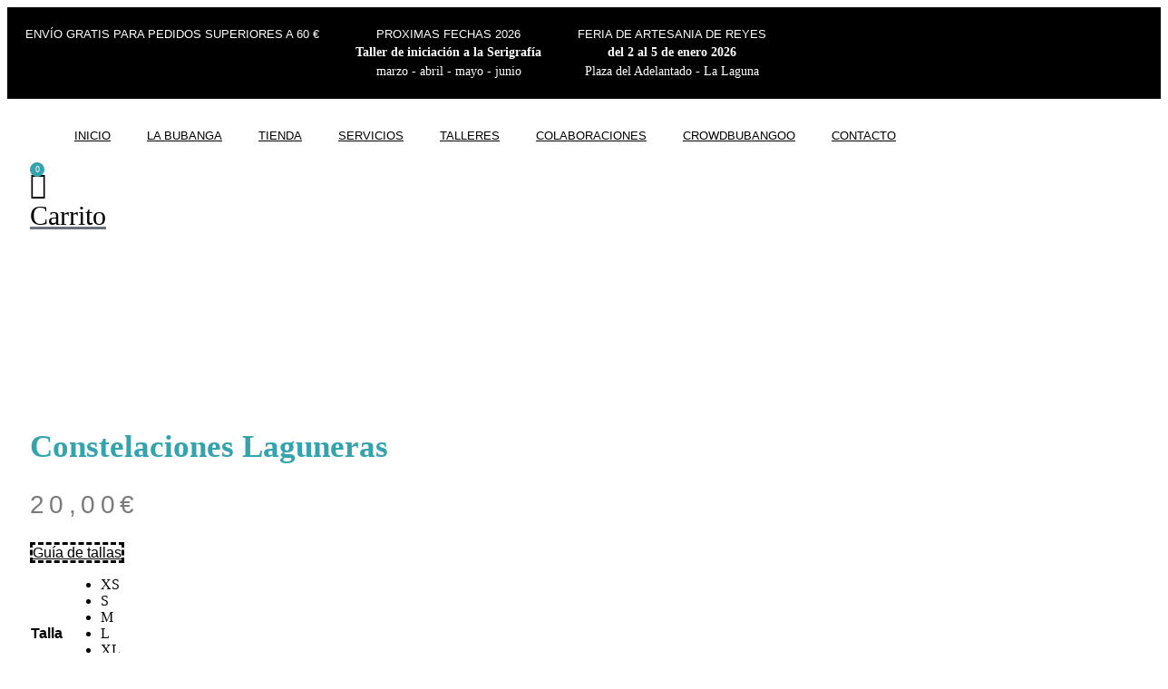

--- FILE ---
content_type: text/html; charset=utf-8
request_url: https://www.google.com/recaptcha/api2/anchor?ar=1&k=6LfQPq8UAAAAAApdai_90z0K7s9CJ8FxgVGUSzxT&co=aHR0cHM6Ly9idWJhbmdvby5lczo0NDM.&hl=en&v=PoyoqOPhxBO7pBk68S4YbpHZ&size=invisible&anchor-ms=20000&execute-ms=30000&cb=jvzmwnjk40pq
body_size: 48677
content:
<!DOCTYPE HTML><html dir="ltr" lang="en"><head><meta http-equiv="Content-Type" content="text/html; charset=UTF-8">
<meta http-equiv="X-UA-Compatible" content="IE=edge">
<title>reCAPTCHA</title>
<style type="text/css">
/* cyrillic-ext */
@font-face {
  font-family: 'Roboto';
  font-style: normal;
  font-weight: 400;
  font-stretch: 100%;
  src: url(//fonts.gstatic.com/s/roboto/v48/KFO7CnqEu92Fr1ME7kSn66aGLdTylUAMa3GUBHMdazTgWw.woff2) format('woff2');
  unicode-range: U+0460-052F, U+1C80-1C8A, U+20B4, U+2DE0-2DFF, U+A640-A69F, U+FE2E-FE2F;
}
/* cyrillic */
@font-face {
  font-family: 'Roboto';
  font-style: normal;
  font-weight: 400;
  font-stretch: 100%;
  src: url(//fonts.gstatic.com/s/roboto/v48/KFO7CnqEu92Fr1ME7kSn66aGLdTylUAMa3iUBHMdazTgWw.woff2) format('woff2');
  unicode-range: U+0301, U+0400-045F, U+0490-0491, U+04B0-04B1, U+2116;
}
/* greek-ext */
@font-face {
  font-family: 'Roboto';
  font-style: normal;
  font-weight: 400;
  font-stretch: 100%;
  src: url(//fonts.gstatic.com/s/roboto/v48/KFO7CnqEu92Fr1ME7kSn66aGLdTylUAMa3CUBHMdazTgWw.woff2) format('woff2');
  unicode-range: U+1F00-1FFF;
}
/* greek */
@font-face {
  font-family: 'Roboto';
  font-style: normal;
  font-weight: 400;
  font-stretch: 100%;
  src: url(//fonts.gstatic.com/s/roboto/v48/KFO7CnqEu92Fr1ME7kSn66aGLdTylUAMa3-UBHMdazTgWw.woff2) format('woff2');
  unicode-range: U+0370-0377, U+037A-037F, U+0384-038A, U+038C, U+038E-03A1, U+03A3-03FF;
}
/* math */
@font-face {
  font-family: 'Roboto';
  font-style: normal;
  font-weight: 400;
  font-stretch: 100%;
  src: url(//fonts.gstatic.com/s/roboto/v48/KFO7CnqEu92Fr1ME7kSn66aGLdTylUAMawCUBHMdazTgWw.woff2) format('woff2');
  unicode-range: U+0302-0303, U+0305, U+0307-0308, U+0310, U+0312, U+0315, U+031A, U+0326-0327, U+032C, U+032F-0330, U+0332-0333, U+0338, U+033A, U+0346, U+034D, U+0391-03A1, U+03A3-03A9, U+03B1-03C9, U+03D1, U+03D5-03D6, U+03F0-03F1, U+03F4-03F5, U+2016-2017, U+2034-2038, U+203C, U+2040, U+2043, U+2047, U+2050, U+2057, U+205F, U+2070-2071, U+2074-208E, U+2090-209C, U+20D0-20DC, U+20E1, U+20E5-20EF, U+2100-2112, U+2114-2115, U+2117-2121, U+2123-214F, U+2190, U+2192, U+2194-21AE, U+21B0-21E5, U+21F1-21F2, U+21F4-2211, U+2213-2214, U+2216-22FF, U+2308-230B, U+2310, U+2319, U+231C-2321, U+2336-237A, U+237C, U+2395, U+239B-23B7, U+23D0, U+23DC-23E1, U+2474-2475, U+25AF, U+25B3, U+25B7, U+25BD, U+25C1, U+25CA, U+25CC, U+25FB, U+266D-266F, U+27C0-27FF, U+2900-2AFF, U+2B0E-2B11, U+2B30-2B4C, U+2BFE, U+3030, U+FF5B, U+FF5D, U+1D400-1D7FF, U+1EE00-1EEFF;
}
/* symbols */
@font-face {
  font-family: 'Roboto';
  font-style: normal;
  font-weight: 400;
  font-stretch: 100%;
  src: url(//fonts.gstatic.com/s/roboto/v48/KFO7CnqEu92Fr1ME7kSn66aGLdTylUAMaxKUBHMdazTgWw.woff2) format('woff2');
  unicode-range: U+0001-000C, U+000E-001F, U+007F-009F, U+20DD-20E0, U+20E2-20E4, U+2150-218F, U+2190, U+2192, U+2194-2199, U+21AF, U+21E6-21F0, U+21F3, U+2218-2219, U+2299, U+22C4-22C6, U+2300-243F, U+2440-244A, U+2460-24FF, U+25A0-27BF, U+2800-28FF, U+2921-2922, U+2981, U+29BF, U+29EB, U+2B00-2BFF, U+4DC0-4DFF, U+FFF9-FFFB, U+10140-1018E, U+10190-1019C, U+101A0, U+101D0-101FD, U+102E0-102FB, U+10E60-10E7E, U+1D2C0-1D2D3, U+1D2E0-1D37F, U+1F000-1F0FF, U+1F100-1F1AD, U+1F1E6-1F1FF, U+1F30D-1F30F, U+1F315, U+1F31C, U+1F31E, U+1F320-1F32C, U+1F336, U+1F378, U+1F37D, U+1F382, U+1F393-1F39F, U+1F3A7-1F3A8, U+1F3AC-1F3AF, U+1F3C2, U+1F3C4-1F3C6, U+1F3CA-1F3CE, U+1F3D4-1F3E0, U+1F3ED, U+1F3F1-1F3F3, U+1F3F5-1F3F7, U+1F408, U+1F415, U+1F41F, U+1F426, U+1F43F, U+1F441-1F442, U+1F444, U+1F446-1F449, U+1F44C-1F44E, U+1F453, U+1F46A, U+1F47D, U+1F4A3, U+1F4B0, U+1F4B3, U+1F4B9, U+1F4BB, U+1F4BF, U+1F4C8-1F4CB, U+1F4D6, U+1F4DA, U+1F4DF, U+1F4E3-1F4E6, U+1F4EA-1F4ED, U+1F4F7, U+1F4F9-1F4FB, U+1F4FD-1F4FE, U+1F503, U+1F507-1F50B, U+1F50D, U+1F512-1F513, U+1F53E-1F54A, U+1F54F-1F5FA, U+1F610, U+1F650-1F67F, U+1F687, U+1F68D, U+1F691, U+1F694, U+1F698, U+1F6AD, U+1F6B2, U+1F6B9-1F6BA, U+1F6BC, U+1F6C6-1F6CF, U+1F6D3-1F6D7, U+1F6E0-1F6EA, U+1F6F0-1F6F3, U+1F6F7-1F6FC, U+1F700-1F7FF, U+1F800-1F80B, U+1F810-1F847, U+1F850-1F859, U+1F860-1F887, U+1F890-1F8AD, U+1F8B0-1F8BB, U+1F8C0-1F8C1, U+1F900-1F90B, U+1F93B, U+1F946, U+1F984, U+1F996, U+1F9E9, U+1FA00-1FA6F, U+1FA70-1FA7C, U+1FA80-1FA89, U+1FA8F-1FAC6, U+1FACE-1FADC, U+1FADF-1FAE9, U+1FAF0-1FAF8, U+1FB00-1FBFF;
}
/* vietnamese */
@font-face {
  font-family: 'Roboto';
  font-style: normal;
  font-weight: 400;
  font-stretch: 100%;
  src: url(//fonts.gstatic.com/s/roboto/v48/KFO7CnqEu92Fr1ME7kSn66aGLdTylUAMa3OUBHMdazTgWw.woff2) format('woff2');
  unicode-range: U+0102-0103, U+0110-0111, U+0128-0129, U+0168-0169, U+01A0-01A1, U+01AF-01B0, U+0300-0301, U+0303-0304, U+0308-0309, U+0323, U+0329, U+1EA0-1EF9, U+20AB;
}
/* latin-ext */
@font-face {
  font-family: 'Roboto';
  font-style: normal;
  font-weight: 400;
  font-stretch: 100%;
  src: url(//fonts.gstatic.com/s/roboto/v48/KFO7CnqEu92Fr1ME7kSn66aGLdTylUAMa3KUBHMdazTgWw.woff2) format('woff2');
  unicode-range: U+0100-02BA, U+02BD-02C5, U+02C7-02CC, U+02CE-02D7, U+02DD-02FF, U+0304, U+0308, U+0329, U+1D00-1DBF, U+1E00-1E9F, U+1EF2-1EFF, U+2020, U+20A0-20AB, U+20AD-20C0, U+2113, U+2C60-2C7F, U+A720-A7FF;
}
/* latin */
@font-face {
  font-family: 'Roboto';
  font-style: normal;
  font-weight: 400;
  font-stretch: 100%;
  src: url(//fonts.gstatic.com/s/roboto/v48/KFO7CnqEu92Fr1ME7kSn66aGLdTylUAMa3yUBHMdazQ.woff2) format('woff2');
  unicode-range: U+0000-00FF, U+0131, U+0152-0153, U+02BB-02BC, U+02C6, U+02DA, U+02DC, U+0304, U+0308, U+0329, U+2000-206F, U+20AC, U+2122, U+2191, U+2193, U+2212, U+2215, U+FEFF, U+FFFD;
}
/* cyrillic-ext */
@font-face {
  font-family: 'Roboto';
  font-style: normal;
  font-weight: 500;
  font-stretch: 100%;
  src: url(//fonts.gstatic.com/s/roboto/v48/KFO7CnqEu92Fr1ME7kSn66aGLdTylUAMa3GUBHMdazTgWw.woff2) format('woff2');
  unicode-range: U+0460-052F, U+1C80-1C8A, U+20B4, U+2DE0-2DFF, U+A640-A69F, U+FE2E-FE2F;
}
/* cyrillic */
@font-face {
  font-family: 'Roboto';
  font-style: normal;
  font-weight: 500;
  font-stretch: 100%;
  src: url(//fonts.gstatic.com/s/roboto/v48/KFO7CnqEu92Fr1ME7kSn66aGLdTylUAMa3iUBHMdazTgWw.woff2) format('woff2');
  unicode-range: U+0301, U+0400-045F, U+0490-0491, U+04B0-04B1, U+2116;
}
/* greek-ext */
@font-face {
  font-family: 'Roboto';
  font-style: normal;
  font-weight: 500;
  font-stretch: 100%;
  src: url(//fonts.gstatic.com/s/roboto/v48/KFO7CnqEu92Fr1ME7kSn66aGLdTylUAMa3CUBHMdazTgWw.woff2) format('woff2');
  unicode-range: U+1F00-1FFF;
}
/* greek */
@font-face {
  font-family: 'Roboto';
  font-style: normal;
  font-weight: 500;
  font-stretch: 100%;
  src: url(//fonts.gstatic.com/s/roboto/v48/KFO7CnqEu92Fr1ME7kSn66aGLdTylUAMa3-UBHMdazTgWw.woff2) format('woff2');
  unicode-range: U+0370-0377, U+037A-037F, U+0384-038A, U+038C, U+038E-03A1, U+03A3-03FF;
}
/* math */
@font-face {
  font-family: 'Roboto';
  font-style: normal;
  font-weight: 500;
  font-stretch: 100%;
  src: url(//fonts.gstatic.com/s/roboto/v48/KFO7CnqEu92Fr1ME7kSn66aGLdTylUAMawCUBHMdazTgWw.woff2) format('woff2');
  unicode-range: U+0302-0303, U+0305, U+0307-0308, U+0310, U+0312, U+0315, U+031A, U+0326-0327, U+032C, U+032F-0330, U+0332-0333, U+0338, U+033A, U+0346, U+034D, U+0391-03A1, U+03A3-03A9, U+03B1-03C9, U+03D1, U+03D5-03D6, U+03F0-03F1, U+03F4-03F5, U+2016-2017, U+2034-2038, U+203C, U+2040, U+2043, U+2047, U+2050, U+2057, U+205F, U+2070-2071, U+2074-208E, U+2090-209C, U+20D0-20DC, U+20E1, U+20E5-20EF, U+2100-2112, U+2114-2115, U+2117-2121, U+2123-214F, U+2190, U+2192, U+2194-21AE, U+21B0-21E5, U+21F1-21F2, U+21F4-2211, U+2213-2214, U+2216-22FF, U+2308-230B, U+2310, U+2319, U+231C-2321, U+2336-237A, U+237C, U+2395, U+239B-23B7, U+23D0, U+23DC-23E1, U+2474-2475, U+25AF, U+25B3, U+25B7, U+25BD, U+25C1, U+25CA, U+25CC, U+25FB, U+266D-266F, U+27C0-27FF, U+2900-2AFF, U+2B0E-2B11, U+2B30-2B4C, U+2BFE, U+3030, U+FF5B, U+FF5D, U+1D400-1D7FF, U+1EE00-1EEFF;
}
/* symbols */
@font-face {
  font-family: 'Roboto';
  font-style: normal;
  font-weight: 500;
  font-stretch: 100%;
  src: url(//fonts.gstatic.com/s/roboto/v48/KFO7CnqEu92Fr1ME7kSn66aGLdTylUAMaxKUBHMdazTgWw.woff2) format('woff2');
  unicode-range: U+0001-000C, U+000E-001F, U+007F-009F, U+20DD-20E0, U+20E2-20E4, U+2150-218F, U+2190, U+2192, U+2194-2199, U+21AF, U+21E6-21F0, U+21F3, U+2218-2219, U+2299, U+22C4-22C6, U+2300-243F, U+2440-244A, U+2460-24FF, U+25A0-27BF, U+2800-28FF, U+2921-2922, U+2981, U+29BF, U+29EB, U+2B00-2BFF, U+4DC0-4DFF, U+FFF9-FFFB, U+10140-1018E, U+10190-1019C, U+101A0, U+101D0-101FD, U+102E0-102FB, U+10E60-10E7E, U+1D2C0-1D2D3, U+1D2E0-1D37F, U+1F000-1F0FF, U+1F100-1F1AD, U+1F1E6-1F1FF, U+1F30D-1F30F, U+1F315, U+1F31C, U+1F31E, U+1F320-1F32C, U+1F336, U+1F378, U+1F37D, U+1F382, U+1F393-1F39F, U+1F3A7-1F3A8, U+1F3AC-1F3AF, U+1F3C2, U+1F3C4-1F3C6, U+1F3CA-1F3CE, U+1F3D4-1F3E0, U+1F3ED, U+1F3F1-1F3F3, U+1F3F5-1F3F7, U+1F408, U+1F415, U+1F41F, U+1F426, U+1F43F, U+1F441-1F442, U+1F444, U+1F446-1F449, U+1F44C-1F44E, U+1F453, U+1F46A, U+1F47D, U+1F4A3, U+1F4B0, U+1F4B3, U+1F4B9, U+1F4BB, U+1F4BF, U+1F4C8-1F4CB, U+1F4D6, U+1F4DA, U+1F4DF, U+1F4E3-1F4E6, U+1F4EA-1F4ED, U+1F4F7, U+1F4F9-1F4FB, U+1F4FD-1F4FE, U+1F503, U+1F507-1F50B, U+1F50D, U+1F512-1F513, U+1F53E-1F54A, U+1F54F-1F5FA, U+1F610, U+1F650-1F67F, U+1F687, U+1F68D, U+1F691, U+1F694, U+1F698, U+1F6AD, U+1F6B2, U+1F6B9-1F6BA, U+1F6BC, U+1F6C6-1F6CF, U+1F6D3-1F6D7, U+1F6E0-1F6EA, U+1F6F0-1F6F3, U+1F6F7-1F6FC, U+1F700-1F7FF, U+1F800-1F80B, U+1F810-1F847, U+1F850-1F859, U+1F860-1F887, U+1F890-1F8AD, U+1F8B0-1F8BB, U+1F8C0-1F8C1, U+1F900-1F90B, U+1F93B, U+1F946, U+1F984, U+1F996, U+1F9E9, U+1FA00-1FA6F, U+1FA70-1FA7C, U+1FA80-1FA89, U+1FA8F-1FAC6, U+1FACE-1FADC, U+1FADF-1FAE9, U+1FAF0-1FAF8, U+1FB00-1FBFF;
}
/* vietnamese */
@font-face {
  font-family: 'Roboto';
  font-style: normal;
  font-weight: 500;
  font-stretch: 100%;
  src: url(//fonts.gstatic.com/s/roboto/v48/KFO7CnqEu92Fr1ME7kSn66aGLdTylUAMa3OUBHMdazTgWw.woff2) format('woff2');
  unicode-range: U+0102-0103, U+0110-0111, U+0128-0129, U+0168-0169, U+01A0-01A1, U+01AF-01B0, U+0300-0301, U+0303-0304, U+0308-0309, U+0323, U+0329, U+1EA0-1EF9, U+20AB;
}
/* latin-ext */
@font-face {
  font-family: 'Roboto';
  font-style: normal;
  font-weight: 500;
  font-stretch: 100%;
  src: url(//fonts.gstatic.com/s/roboto/v48/KFO7CnqEu92Fr1ME7kSn66aGLdTylUAMa3KUBHMdazTgWw.woff2) format('woff2');
  unicode-range: U+0100-02BA, U+02BD-02C5, U+02C7-02CC, U+02CE-02D7, U+02DD-02FF, U+0304, U+0308, U+0329, U+1D00-1DBF, U+1E00-1E9F, U+1EF2-1EFF, U+2020, U+20A0-20AB, U+20AD-20C0, U+2113, U+2C60-2C7F, U+A720-A7FF;
}
/* latin */
@font-face {
  font-family: 'Roboto';
  font-style: normal;
  font-weight: 500;
  font-stretch: 100%;
  src: url(//fonts.gstatic.com/s/roboto/v48/KFO7CnqEu92Fr1ME7kSn66aGLdTylUAMa3yUBHMdazQ.woff2) format('woff2');
  unicode-range: U+0000-00FF, U+0131, U+0152-0153, U+02BB-02BC, U+02C6, U+02DA, U+02DC, U+0304, U+0308, U+0329, U+2000-206F, U+20AC, U+2122, U+2191, U+2193, U+2212, U+2215, U+FEFF, U+FFFD;
}
/* cyrillic-ext */
@font-face {
  font-family: 'Roboto';
  font-style: normal;
  font-weight: 900;
  font-stretch: 100%;
  src: url(//fonts.gstatic.com/s/roboto/v48/KFO7CnqEu92Fr1ME7kSn66aGLdTylUAMa3GUBHMdazTgWw.woff2) format('woff2');
  unicode-range: U+0460-052F, U+1C80-1C8A, U+20B4, U+2DE0-2DFF, U+A640-A69F, U+FE2E-FE2F;
}
/* cyrillic */
@font-face {
  font-family: 'Roboto';
  font-style: normal;
  font-weight: 900;
  font-stretch: 100%;
  src: url(//fonts.gstatic.com/s/roboto/v48/KFO7CnqEu92Fr1ME7kSn66aGLdTylUAMa3iUBHMdazTgWw.woff2) format('woff2');
  unicode-range: U+0301, U+0400-045F, U+0490-0491, U+04B0-04B1, U+2116;
}
/* greek-ext */
@font-face {
  font-family: 'Roboto';
  font-style: normal;
  font-weight: 900;
  font-stretch: 100%;
  src: url(//fonts.gstatic.com/s/roboto/v48/KFO7CnqEu92Fr1ME7kSn66aGLdTylUAMa3CUBHMdazTgWw.woff2) format('woff2');
  unicode-range: U+1F00-1FFF;
}
/* greek */
@font-face {
  font-family: 'Roboto';
  font-style: normal;
  font-weight: 900;
  font-stretch: 100%;
  src: url(//fonts.gstatic.com/s/roboto/v48/KFO7CnqEu92Fr1ME7kSn66aGLdTylUAMa3-UBHMdazTgWw.woff2) format('woff2');
  unicode-range: U+0370-0377, U+037A-037F, U+0384-038A, U+038C, U+038E-03A1, U+03A3-03FF;
}
/* math */
@font-face {
  font-family: 'Roboto';
  font-style: normal;
  font-weight: 900;
  font-stretch: 100%;
  src: url(//fonts.gstatic.com/s/roboto/v48/KFO7CnqEu92Fr1ME7kSn66aGLdTylUAMawCUBHMdazTgWw.woff2) format('woff2');
  unicode-range: U+0302-0303, U+0305, U+0307-0308, U+0310, U+0312, U+0315, U+031A, U+0326-0327, U+032C, U+032F-0330, U+0332-0333, U+0338, U+033A, U+0346, U+034D, U+0391-03A1, U+03A3-03A9, U+03B1-03C9, U+03D1, U+03D5-03D6, U+03F0-03F1, U+03F4-03F5, U+2016-2017, U+2034-2038, U+203C, U+2040, U+2043, U+2047, U+2050, U+2057, U+205F, U+2070-2071, U+2074-208E, U+2090-209C, U+20D0-20DC, U+20E1, U+20E5-20EF, U+2100-2112, U+2114-2115, U+2117-2121, U+2123-214F, U+2190, U+2192, U+2194-21AE, U+21B0-21E5, U+21F1-21F2, U+21F4-2211, U+2213-2214, U+2216-22FF, U+2308-230B, U+2310, U+2319, U+231C-2321, U+2336-237A, U+237C, U+2395, U+239B-23B7, U+23D0, U+23DC-23E1, U+2474-2475, U+25AF, U+25B3, U+25B7, U+25BD, U+25C1, U+25CA, U+25CC, U+25FB, U+266D-266F, U+27C0-27FF, U+2900-2AFF, U+2B0E-2B11, U+2B30-2B4C, U+2BFE, U+3030, U+FF5B, U+FF5D, U+1D400-1D7FF, U+1EE00-1EEFF;
}
/* symbols */
@font-face {
  font-family: 'Roboto';
  font-style: normal;
  font-weight: 900;
  font-stretch: 100%;
  src: url(//fonts.gstatic.com/s/roboto/v48/KFO7CnqEu92Fr1ME7kSn66aGLdTylUAMaxKUBHMdazTgWw.woff2) format('woff2');
  unicode-range: U+0001-000C, U+000E-001F, U+007F-009F, U+20DD-20E0, U+20E2-20E4, U+2150-218F, U+2190, U+2192, U+2194-2199, U+21AF, U+21E6-21F0, U+21F3, U+2218-2219, U+2299, U+22C4-22C6, U+2300-243F, U+2440-244A, U+2460-24FF, U+25A0-27BF, U+2800-28FF, U+2921-2922, U+2981, U+29BF, U+29EB, U+2B00-2BFF, U+4DC0-4DFF, U+FFF9-FFFB, U+10140-1018E, U+10190-1019C, U+101A0, U+101D0-101FD, U+102E0-102FB, U+10E60-10E7E, U+1D2C0-1D2D3, U+1D2E0-1D37F, U+1F000-1F0FF, U+1F100-1F1AD, U+1F1E6-1F1FF, U+1F30D-1F30F, U+1F315, U+1F31C, U+1F31E, U+1F320-1F32C, U+1F336, U+1F378, U+1F37D, U+1F382, U+1F393-1F39F, U+1F3A7-1F3A8, U+1F3AC-1F3AF, U+1F3C2, U+1F3C4-1F3C6, U+1F3CA-1F3CE, U+1F3D4-1F3E0, U+1F3ED, U+1F3F1-1F3F3, U+1F3F5-1F3F7, U+1F408, U+1F415, U+1F41F, U+1F426, U+1F43F, U+1F441-1F442, U+1F444, U+1F446-1F449, U+1F44C-1F44E, U+1F453, U+1F46A, U+1F47D, U+1F4A3, U+1F4B0, U+1F4B3, U+1F4B9, U+1F4BB, U+1F4BF, U+1F4C8-1F4CB, U+1F4D6, U+1F4DA, U+1F4DF, U+1F4E3-1F4E6, U+1F4EA-1F4ED, U+1F4F7, U+1F4F9-1F4FB, U+1F4FD-1F4FE, U+1F503, U+1F507-1F50B, U+1F50D, U+1F512-1F513, U+1F53E-1F54A, U+1F54F-1F5FA, U+1F610, U+1F650-1F67F, U+1F687, U+1F68D, U+1F691, U+1F694, U+1F698, U+1F6AD, U+1F6B2, U+1F6B9-1F6BA, U+1F6BC, U+1F6C6-1F6CF, U+1F6D3-1F6D7, U+1F6E0-1F6EA, U+1F6F0-1F6F3, U+1F6F7-1F6FC, U+1F700-1F7FF, U+1F800-1F80B, U+1F810-1F847, U+1F850-1F859, U+1F860-1F887, U+1F890-1F8AD, U+1F8B0-1F8BB, U+1F8C0-1F8C1, U+1F900-1F90B, U+1F93B, U+1F946, U+1F984, U+1F996, U+1F9E9, U+1FA00-1FA6F, U+1FA70-1FA7C, U+1FA80-1FA89, U+1FA8F-1FAC6, U+1FACE-1FADC, U+1FADF-1FAE9, U+1FAF0-1FAF8, U+1FB00-1FBFF;
}
/* vietnamese */
@font-face {
  font-family: 'Roboto';
  font-style: normal;
  font-weight: 900;
  font-stretch: 100%;
  src: url(//fonts.gstatic.com/s/roboto/v48/KFO7CnqEu92Fr1ME7kSn66aGLdTylUAMa3OUBHMdazTgWw.woff2) format('woff2');
  unicode-range: U+0102-0103, U+0110-0111, U+0128-0129, U+0168-0169, U+01A0-01A1, U+01AF-01B0, U+0300-0301, U+0303-0304, U+0308-0309, U+0323, U+0329, U+1EA0-1EF9, U+20AB;
}
/* latin-ext */
@font-face {
  font-family: 'Roboto';
  font-style: normal;
  font-weight: 900;
  font-stretch: 100%;
  src: url(//fonts.gstatic.com/s/roboto/v48/KFO7CnqEu92Fr1ME7kSn66aGLdTylUAMa3KUBHMdazTgWw.woff2) format('woff2');
  unicode-range: U+0100-02BA, U+02BD-02C5, U+02C7-02CC, U+02CE-02D7, U+02DD-02FF, U+0304, U+0308, U+0329, U+1D00-1DBF, U+1E00-1E9F, U+1EF2-1EFF, U+2020, U+20A0-20AB, U+20AD-20C0, U+2113, U+2C60-2C7F, U+A720-A7FF;
}
/* latin */
@font-face {
  font-family: 'Roboto';
  font-style: normal;
  font-weight: 900;
  font-stretch: 100%;
  src: url(//fonts.gstatic.com/s/roboto/v48/KFO7CnqEu92Fr1ME7kSn66aGLdTylUAMa3yUBHMdazQ.woff2) format('woff2');
  unicode-range: U+0000-00FF, U+0131, U+0152-0153, U+02BB-02BC, U+02C6, U+02DA, U+02DC, U+0304, U+0308, U+0329, U+2000-206F, U+20AC, U+2122, U+2191, U+2193, U+2212, U+2215, U+FEFF, U+FFFD;
}

</style>
<link rel="stylesheet" type="text/css" href="https://www.gstatic.com/recaptcha/releases/PoyoqOPhxBO7pBk68S4YbpHZ/styles__ltr.css">
<script nonce="vdV-0vbeERfYXirlFsDAzQ" type="text/javascript">window['__recaptcha_api'] = 'https://www.google.com/recaptcha/api2/';</script>
<script type="text/javascript" src="https://www.gstatic.com/recaptcha/releases/PoyoqOPhxBO7pBk68S4YbpHZ/recaptcha__en.js" nonce="vdV-0vbeERfYXirlFsDAzQ">
      
    </script></head>
<body><div id="rc-anchor-alert" class="rc-anchor-alert"></div>
<input type="hidden" id="recaptcha-token" value="[base64]">
<script type="text/javascript" nonce="vdV-0vbeERfYXirlFsDAzQ">
      recaptcha.anchor.Main.init("[\x22ainput\x22,[\x22bgdata\x22,\x22\x22,\[base64]/[base64]/UltIKytdPWE6KGE8MjA0OD9SW0grK109YT4+NnwxOTI6KChhJjY0NTEyKT09NTUyOTYmJnErMTxoLmxlbmd0aCYmKGguY2hhckNvZGVBdChxKzEpJjY0NTEyKT09NTYzMjA/[base64]/MjU1OlI/[base64]/[base64]/[base64]/[base64]/[base64]/[base64]/[base64]/[base64]/[base64]/[base64]\x22,\[base64]\x22,\x22wrB8fsOVU8K0YAzDpxIpw7Zqw7jDgMK1A8OASRc0w53CsGljw5XDuMO0wqPCmnklQQ3CkMKgw7haEHh4L8KRGgx9w5h/wqQ3Q13Dn8OHHcO3wpdZw7VUwrIBw4lEwrU5w7fCs1zCgnsuIsOOGxcSZ8OSJcOfJRHCgQ0PMGNXKxo7MMKawo1kw60EwoHDksOOIcK7KMOKw4TCmcOJVXDDkMKPw6jDih4qwot4w7/Cu8KCGMKwAMO/IRZqwo1US8OpLmEHwrzDvxzDqlZAwp5+PALDhMKHNWdxHBPDpcOywocrCcKIw4/CiMOaw7jDkxM9SH3CnMKpwobDgVAewqfDvsOnwr4TwrvDvMK0wrjCs8K8eyAuwrLClXXDpl4MwrXCmcKXwq0LMsKXw6tCPcKOwo4oLsKLwofCu8KyeMOZG8Kww4fCsH7Dv8KTw4QpecOfDcKbYsOMw4/[base64]/DmXsDwrrDsMOZY8Oxw5/Cq0fDmcO3w5/DsMKQHsOgwrXDsSlxw7RiFcK9w5fDiXVsfX3DogVTw7/CoMKMYsOlw53DncKOGMKfw7pvXMOPVMKkMcKMLnIwwrJNwq9uwrZ4wofDlkh2wqhBRGDCmlwxwoDDhMOEJCgBb0xdRzLDscOuwq3DshZ2w7cwHC5tEkFswq0tblw2MWMxFF/[base64]/DjcKNd2dIwoURwpomF8OJw7IZOMKxw79RdMKBwrRtecOGwogfG8KiAcOJGsKpGMODacOiDj/CpMK8w4JbwqHDtADCsH3ClsKpwqUJdWYvM1fCp8Ogwp7DmA7CosKnbMKgGnIpbMK/[base64]/wpxBwr/Dsw9bw5ZCcsOvVMK0wqvCucKpwojCj0MKwpR9wo7CosOWwprDmE7Dk8O8JsKvwpTDuwIQOhMKJj/Cv8Kdwq9Tw6xxwoMcMMKjDMKmwpLDllbCmQohwqhsDlfDkcK8wp10XnxbCMKnwqw+V8O3VVVIw54Hwo1UWBDClMOFwpzCh8OoPF9qw7LDosOdwprDh1bCjzfDrW7DosO+w6Bwwr88w6PDr0vCixADw6wyTjDCi8KsOTTCo8KgCCvDrMOvC8OFCk/[base64]/Cl8KtwrHDjjB4wp50d8Orw7cgwo5Mw5nDtMOaG0vCjU/CnitRw4UaEMOLwrDDn8K+eMOAw6rCkcKZw7hiEC/DiMKRwpTCtMOYXH3DuVFZw5fDuyMOw77CpFfCkHN3cH59dsOtEnJMYWbDokjCoMO+woPCq8OWJ17CvXfCkis6aRLChMO6w6d7w7p7wohbwoVYTDTCqFbDnsO6WcO7GsKfQBYcwrTCjF0iw4XCh1TCrsOvXsOOWyvCtsOGwojDqMKEw7wfw6/Cp8OowofCmllNwpBGG1rDg8Kzw4rCmcKjWSIuAgkFwpkpRMKNwqV/DcO4wpzDlMORwp7Dq8K8w51kw5DDtsOSw7VHwo1ywrbCjRA8X8KJc29BwoLDmMOkwpt1w65Bw7LDiy4uaMKHLsOwGG4ZIUhaKlc/[base64]/[base64]/[base64]/DnCdPwpA2D8ONw70BLcO3bMKuNMOxwrtXAx7DuMKfw71ZHMObwp9Owr/[base64]/CucOqw7tQOj3DrUDCgwRBw6jCgktvwo/[base64]/DtsKsw6/CqsOpOzvCpsOswoEsw6rDlVQZwpV1wrfDhT0iwp3Do0p2wpnDm8K/HCYGIMKDw4ZuGVPDjBPDssKLwqJ5wrXCnFzCqMK/[base64]/Cmj/Du8KYQHHCpDJaJMOSwoACw6fCpcKJOA/CmyMkI8KOA8KSNi8kw5MGGMO0GcOEWsOzwqBvwohsRMObw6QoPQVew5BmfcKwwq1gw59Hw7vCgG1xG8OqwocDw4INw7nDsMO3wpHDh8OJY8KCfwQ9w6o+ZMO2wr/CqzPCjcKuwq3DvcK3FQfDtx7CvsKIHsOFJmYfEB8Rw7rCmsKKw5glwpY5w5Rsw6oxKnhCCXJfwp3Cv01oO8OlwqzCiMKEYgPDh8KgTm4AwqRCIMO5w4PDk8K6w4hXGm87w5B1Z8KZSTfDjsK1wo8xw5zDuMOpHsO+MMOYdMOeIsKGw6TDscOVwr/[base64]/E8Ouwq/DkMOWw7nDonwsTMOVK8KEwq0wHRMNw5MxwpHDpsKNwrg0eyLCswfDo8Kgw68uwq1AwoXCvCMSK8OcZhlPw6vDjXLDicOtw6xAwprCu8Ouc0V7TMO6wq/DgMKRBsOdw4BFw4cQw5lcL8Kyw4DCn8O3w6DCmcOswrsMIsOtF0TChilnwpEawrlvAcKTAh5XJDPCo8KRSCBUKGF6wqgIwrHCpx/CsmBgwqAcDcOWY8OUwoQUb8OlEWIpwobCmcKxfsO0wq/[base64]/DklnChkMeYVfDligTKcKcQsOjQ1PCr2vCo8Kgwp94w6YtDxTCvsOuwpA3GnbCiDPDrVxVEcOdw7/CgjBvw7fCncOOEFIZw6jCtsO3ZWDCpWAlw4xEa8KgWcKxw6DChVXDnMK8woTCgsOiwplQWsOdwovDqBkvw5zDjsOVYCXCt0Y3Jg7CuXLDk8Kfw5lEMmHDo07Dq8OFwrFGwojDtGzDpy4hwpTCvAbCucKRG1AEA2vCuxPDhsO4wp/Cj8Kgb3rCiS3DhMO6YcO9w4bDmDBBw5cJNMKVMhFQesK9w557wp7CkmdidsOSGAt2w4DCtMKMwqDDqcOuwrvCkMK0w68GE8KhwoFZwqfCqMONPmoUw7jDpsOEwrjDtMKeXMOUw6AKAw1/[base64]/KsKLwp9mwppPwq/Dv8K/IMOiwofDosK+IsOZw43DpcO4w4HDqGfCrilAw69UdsKawofCkMOSZMKEw7vCuMOeJxhjw6fDvsOZVMKiUMKIwqNRecO2R8KYw71LLsOFdBcCwpPCrMOdVwJqLcOwwpHDphkNX2nCt8OFPMOXQ3MKQGbDicO2IjxfQnI/EMKddnbDqsOZecKnHMOdwrDChsOjaRLCoU88w73DosKgwoXCr8KAGC7DnXHDgMKYwpshaRnCqMOXw7DCj8K3AcKMw5cLTGfCh19xCDPDpcKbDVjDjnLDiSNgwpcuUT3Cm3wTw7bDjFEiwqTClsORw5rCqjTCg8K/[base64]/DicOLw6nCiQhswpjDhR/[base64]/Co8OMwrzCmMKndFjDqWbDjlfCshRIwrbChCg4QsKVw5tmZcKrHD4/[base64]/[base64]/[base64]/[base64]/CmnfCs2UGwopOw4HDnMKFw5nDkQnDm8KYw6nCq8O+w4ATCsO9HsKkAzx1MG8KW8Olw5B+wppewqENw7ttw6hnw60Lwq7Du8O0OgQTwrFvZQbDnsK9O8ORwq3CqcKzP8OlDTTDgz/Cv8KpRgbChsK5woLCtsOxQ8KEbMOrFsOIVl7Dm8ODV1Ufw7RfFcOow4EGwpjDn8KUMwp5wqM4TMKLOcKhVRrDimDDrsKBFcOATMOTR8KBal1uw7EPwo0Rwr9ddMOXw5/Cj2/DoMOfw6bCl8Onw5DClsK/w6vCrcOew5TDhxcwZnZJaMK7wpAVQHnCjSPDhXbCncKZM8KQw6M5X8K0DMKDDMKbYGE1dcOYFFp5MBvCgxjDuzxtMsOvw7HDlcOjw5cMVVzDkVw2woDDlxXCvnBPw73ChcKIFxLDu2HClsK4EFXDmFfCicOPasKMYMKww6LCu8KYw44Ewq/CmsOYcibCvA/CgmTCs1Jnw57DqU0LSy8sB8OSOMKKw77Do8OAPsKbwp8UCMObwrvCmsKqwpPDhcKYwrvCoiLCpDbCslQlEH/DgDnCsB3CpcO3DcKDeQgPc3bDnsO8Im7DkMOMw5TDvsOaBTQUwoPDqwXCsMK5wq97wocWLsKqZ8KicsKaYiLDnB3DocOtBGM8w7JNw7spwr7DmllkZm8KQMOFw6drTBfCr8KmbMKmIcKZw69rw47DiHDCj1/Cg3jDh8KTIcKXW3ZVQgF5dcKHNcOPPcOiH0gFw4jDrFvCvsOQdMK9wpfCocO0w65hRMO/wrLCvD7CscKQwqPCsC5mwpVbw6/Cs8Kxw6rDiVLDswMAwp/CpcKFw5AowpnDrhU+wqPCl01YOcOyK8OQw4hsw5R3w5HCt8KJGQxewrZ/wrfCvCTDvHbDqAvDs2wrw6FWPMKYG0/DiBwAWVsTScKmwrfCtDBHw6rDjsOrwo/DinZ/FWcxw4TDgnnDmh8DGBlNYsK2wpoiWMOBw4jDuiUjGMOOwrvCrcKBccO/OcOHwpt6SMKxGk0CFcOnw5nCgMOWwrQ6woVMcVbCiHvDqcKGw4jCsMOnaUImXUImTlPDvWjDkQHDrC8HwoHCqjvDpTPClsOcw7UkwrQ4MG9vNsOxw7PDqR9TwobDuXAdwrLCg0Zaw4AAwpspw5QTwrzCqsOkJ8OkwpMGYHNvw6/DgXHCo8O1bEJbwq3CmFAmNcKtDwseQz9pMMOdwrzDgcKEV8Odwp3Djz3DmhvCrAoLw5bCqybDp0TDocOcLwUVwonDvkfDjBjDrMOxam0TJcKFwql0PUvDlcKuw5bCp8KfcMOlwoUFYRgbbQfCjhnCtsOYOsKqd1/[base64]/GCjDhiTDr1LCisOVQcObw4RJw6VbwphdwpwDw6M7w57DusKxY8O1w47DmcKqEsOpQsK9NMKwM8OVw7bCjUo4w6gawrcAwq/CkWPDi2zDhijCmVnDsDjCqAwCc34Hwr/CmTHDhcOwP2sBP1/DqMKmQyjDrDvDhjDCpMKUw4TDh8KoLmPDqjAqwrY6w5VPwq5AwpNHWsKtMUlrI1XChMKgwq1Twok3FcOrwpxBw7TDgknCgcKLVcKfw7zCt8KYOMKIwrfCusO5cMOYNcKIw7vDuMOvwrY6wp02w5zDvjcYw4/Cg07DjMKrwqV+w6PCrcOgcGvCicOBFgPDh1rCucKqEDbCksODw5DDsEYYwqxrw6N2b8K3SncMeyc0w5F+wrDDpgEyEsO/OcK7TsOfw6jCksOsAibCpsO6fMK6H8KswokRw71qwoLCncOTw4p7woHDrMKrwqMdwrjDrELCuTJfwqo1wotqw6nDhC5Ga8Ktw6rDuMOKfksrbsOSw7NewprCoyYYwrLDkMOGwoDCtsKNwpnCncOsHsKKwphlwqV+woZwwqvDvRQ2w47DuR/Dq0/DvyVIasOewqBYw58MUMORwobDvcKVfRjCjgMgVizCr8OVGsKZwoXDqzbDlFpLJcO8w71ZwqkJLTInwo/[base64]/w4nChcOxCMKrLMKWOmjDuErDlsOoPDNgNT91w7ZQRmjDrsKPAMKBwpPDvgnCo8KBwpPCksK9w43DlX3DmsKiSw/DtMKhwrTCs8Kmw5bDisKoMCPCvS3DusO0w7jDiMOPYMKcw4XDhWUUJj4DWMO0QnR9EsKrGsOLF0lXwozCt8OgQsK1RVgQwobDhFcKwoxBDMKQwq7DuHgFw4c3K8Kgw7XCvsOxw7fCjcKNKcKZUxtRECrDucOWw6MUwox1eF0tw5TDqX/[base64]/DlsO+EXTDhD1fMzJRwrjDvhE3woo/UUfCucO/wrjCrAnCpTHDjSgYw6/DmMKEw4IJw7FnQVHCosKgwq/DrMOwXMOAMMOwwqh0w7wnWz/DisK5wrPCiRMXcUXCkcOnUcKyw7lzwr7Cu2QZC8KQHsK9YAnCokMbNEvCvVHDicORwrAxT8KfdcKNw4FAGcKiLcOJw6LCsXXCrcOdw6gNQMO1SDsaJ8Opw6vCl8OYw5bCu38Nw6JDwrHCjHoMFDBgwo3Csj7Dmnc5NyJAFhhiw5DDvzNRKix7WMKnw4oiw4/Dj8O+H8O4wqNoMMK9VMKsT0N8w4HCvxDCsMKDwqbChV/DjHrDhhUpTREjPA4YE8KSwqh1w4FEc2UJwr7Du2JYwqzCnkpRwqI5P1bDkkAkw5fCqcKbwqxZVSXDiW7Dh8OTSMKwwqrDpz0nNsKXw6DDpMKRBjc+wp/CrcKNaMOxwrPDvxzDomsmfsKawrPDssO/XsKZw4Jww7kcVFfCksK7YgRqJwDDkF3DtsKWw4jCpcOjw6HDt8OAUsKGwqfDkgHDjQLDp00YwozDhcO9TMOqD8OLQEUbw6EfwpIITiPDuit+w6rCmgnCoh1+wojDng3DvENaw7/DgiUAw7UIw53DowjCqgcww5nCqz1GOEtZL3HDszkoNMOlTVvCqcOmdMOcwoYiScKZwojCqMOww4LCgh/Dm215N2Mvdkd6w5bCvDBvBlXDpSxbwq3CosO6w4NCKMOLwqHDnH0pJsKSECDCknjCuGU9wp/DhsKBMxFcw4zDiDPCjsOdFsK5w6E6wpM3w60FYsOfHMKtw5rDqcKKLS9sw4/DicKIw6EhTMOlw6LCmjrCtcOAwqAww6zDo8KMwovCmsKkw6vDsMK1w5BZw77DmsONSkIXYcK5wp3DisOAw5spaDt3wo9kRAfCkQDDpMOKw7TCs8KuWcKHVhLDgHlwwrwdw4ZmwpXCtRbDoMOSSxDDhR/Dq8KcwofDqATDphnCqsOQwo9cKhDCmEYewpJew5pUw5lyKsOoKSFVw77Cj8Kww5DDrjrCrl3Do3/DlGHCpQJ0WcOKG1JNI8KJwq/DjjYjw5zCpArDrcKoKcK4DUDDl8Kww7rCnCXDkzozw5PCiggQbE1Bwo8ODcO/[base64]/DjsO6fMKWw6spHsKKwqccw7nCjcKQTkVjwosww4NawoAQw4HCo8K+bMKkwqxjYhLCmFIZwp8zUEAdwokSw5PDksOLwoDClMKQw44BwrNdMnvCu8KXwpHDhz/CksOHc8ORw4fCvcKECsKnEMOgehLDk8KJEUzDpcKnMMObSGPDsMKkN8Ojw4pzfcKfw7jCj1ltwrN+QjcdwrjDgDvDlMKDwpXDq8KODS8ow7nDmsOnwpvCpnfClH9Hw7FRccO6KMO8wq/[base64]/DhsKEw7NIA8OowrETLcOlTsKFQMKnwrPDlQs5w59OOxwzGTZkfyvDhMKvHB3Dj8OoTMOFw5fCrSXDvMKeXhAhB8OIZxFIUsOgHAnDkkUtbMKgw5/Cm8KPKnDDiHXDpcOFwqLCkMKvY8KCw4LCqkXCksKDw6NOwrMBPzfDsBo1wr1xwpVjLGZbwrjCncKJEcOfSHbDlVYLwqvCvcOGw5DDjH9fw4/DscKpXMOUWBFTLjvDkGYWb8KQwrDDtFUzLRkkWwXCjkHDuAdSwqg3GWDCkWLDjVddBsOCw77Cuk3DgsOmayxDwqFFeXtewrnChcK9w7grwpEUw7ZGwq7DrB0ZXXjCt2Z/QsKoH8KEwp/DrmfCnDHCvSMqUsO4w7gtVTXCtsOew4HCj3PCl8O4w7HDu39FKH/DkDHDnMKJwpkpw6rCkVkywqvDrEx6w57DlXRtNcKCGcKNGMK0wqpjw4/[base64]/Ds07DizMnH8O9w4o8w6ISw7AvbMODXzbDhMKfw4QOZsKFPMKJNW/[base64]/DiX16YQ/DjlHCkMKPwrnCtcO2w5VcTiBRw7XCgMKMZcKIw4AawrjCtcKxw4TDs8KpMMOOw67Cj08Vw5cEfjw/w7sOesOyWyR9w4YqwpvCnE4Tw5rCv8KoNyF5WS/CkgnCrMOSw7HCs8KjwrZHKRlQw5/DhDzCqcKwdV19wo3CqsK9w5IPEWVLw6TDpXbDnsKWwpsnHcKueMKDw6PDn1rDo8KcwoxSwp1iGcKrw79PVsK1w6LCmcKDwqHCjEXDlcKawoxrwr1qwowyYcOfw54uwqjCjxxhG0PDvsOEwoYlYz49w5zDoA7DhsKqw5cww5zCsTXDmTF9Sk/DqmrDsHsaEmvDuhfCusK/wq7Cg8KNw64qR8O7WcOhw5XDsifCiHfCshPDmTzDiXjCtMOTw75iwpVmw4t+ez/[base64]/ChksywrorwpIcf2x4w7pswqQzw7/CtT0ywqbDt8Osw6EjbsKUDsKxwq4uwpjDkRrDsMOcwqHDr8KrwohWasOsw5peQ8OKwqnChMKpw4toRMKGwodIwovCtCvCm8K/[base64]/W8OOw7QXwos1w5REw5xSw5YgwrzDosO0fHfDjFVISz3CiHDCnAdraiUcwq4Mw6nDlsOBwp8tSMOuD0l9HMOHF8K2TMKnwop/wqQNR8OGXWZvwoHCtcOUwp/DpzBtW3jDii15PsK0WWnCl2nDtH/CqMOuTcONw43Dh8O7QcOkaWrCj8OTwqlkw64SVsOewoTDoh7CjsKndyxywo4aw6zCmhzDsXrCuj0GwptsFxDChcOBwobDssKMYcO8wqLCtAbDtDIjXTfDvTd1Vx1mwpDCnsOYGsKbw7UDwqrCp3nCq8O6E0rCrMOqwrPCnUEvw5FCwrXCn0zDj8OKw7M+wqwwVB/DjivCpcODw6s4w4LCvMKHwrvDlMKoCQE+wp/Dhxh0EmnCvcKRCMO4PsKnwrZXW8KYO8Kdwr4TGlhmEit9wpzDoF3CkGYmDcO4MErDusKJJUjCtcK4M8O2w455HRzCuRprKTvDg3VKwoxKwoDCpUoqw40GCsK/XnYQOMONw4Ylw6NTWDdgB8OXw7MdQcOjVsKKJsOUPQnDpcOrw6ciwq/DiMOXw4zCtMOHUg/ChMKsAsOlc8OcD1fChxDDosOjwoDCu8OPwpw/wrjDtsOawrrCt8OLUyVuG8Ovw5xowpTCriFKVnbCqH00dsO9w4rDmMKcw5A7dMK8IsKNNcOEwrvCkAZtMcKBw5DDs0HCgcOCQSUow73DoQkpIMOtYxzCqsK9w54ew5JKwofDnUVNw63DjMOuw7vDozdrwp/DlsO/J11Bw4PCkMKQScKJwpFXeBFiw54swrXDo3UAwqvCoS1aYy/DtTDDmxjDgMKKJsOLwpk3UjXCiBzCrSzChgbDoVw2wrN7wplFw4bCqz/DlTrClcKrSlzCt1/DhMKdIMKECSVVJG7DnlduwoXCocKKwr7CkcOnwonDrDjCgzPDqXDDjWXClsKPXsOAwpMmwqh/[base64]/[base64]/IknChTMsBj8SFcKow7vDhC3CjsKbAkE3wqVpw4bCvkUcBsOdORnCpnUaw7PCqXIaQsOrw5DCkT1LLR7CncKnfC8hfQHCgkRRwoJVw5IyQVtZw7s4LMOaa8K+OTAaFVpKw5XDncKlVErDjg0scgDCuVNjR8KnK8KZw7drRXlvw44Bw6PCvjzCtMK/[base64]/w6J5PRxdw6jCt8OEw4fDksKFw6oKRMK+VcOYwrVawp/[base64]/w7t/EQ0Tw58hFmpywrgITMOwJTDDssOySjfDgsKXG8K3YjfCkSnCkMOWw5TCpsKVCxNVw49QwpV0OEhsPcKQNsKrw7DCg8KlMjPDosOowrMGwpk8w4NZw5nCmcOfZ8Oaw6bDhW7DuUXCvMKcAcKcGxgUw5bDucKTwpTCoUR/[base64]/[base64]/[base64]/w7tSwp09K8OYLsK/e8Oqw4IbPMK7ARTCuXHDp8O/woFVSAPCrADDusOFeMOMWMKnGMKiw6YAIsKLSW0iTRXCt2/DjMKHwrRnGHjCnT5TW3lsQywPZsK6wqXCt8KrDsOoVhdtPkbCk8OcZcOuMcKdwrkEQsO9wqhgEMK/wpspKhYOKUVeemRnFsO+N1/Csk/CqRMtw69dw5vCoMOtD2oRw6FcIcKbwrjCjMKEw5vDnMOYw7vDucOmB8OvwoVvwoHDrGTDu8KZYcO0ecO9dybDpxZEw78YKcOgwonDnRZ/[base64]/XcOnw6zClEMxw5PCvcOVwpQFw4PDt35RGsKQXwTCjMOSCcKKw55lw50RO2rDgsK9IyDCq0BGwrVtEMOCwo/Dhg7CscKAwptSw4XDkRRqwp8mw6rCoxDDmX7DkcKXw6/Cqw/Dt8KrwovCgcOdwoAFw4PDgSFoYWZmwqd0ecKAJsKbA8OWwqJVUDbCuV/DsAzCosKHGRzDs8KYworDtDoYw6PDrMOZPhrDh0tuZMOTfxHDshUNN3MELcOpOBgKZlrDoXHDh3HCp8KTw43Dv8OWZsOgByjDnMK9VVtdG8KYw5RELjXDtWZgAMK4w6XCosOsY8OawqbCg3/CvsOAw7scwoTDr3vDpcOPw6Z6w643wqHDjcKRDcKuw5Mgwq/[base64]/[base64]/CnHMERsKdw4PCiMKZw5IbQXPCqMKBfcOfTBPDpivDi0fCmcKAMWvDhybCglHDv8KMwqDCp0FRJno/VCglJ8K/asOhwofCnWXDlRYNw6TDiTxkEHLDtzzDvsOnw7LChEgWX8OLwpAPwph1wozDrcObw78hb8K2JXQ3w4ZQw4fCr8O5XGoEez0/w40Ewqsnwp/DmGDCvcOOw5I3HMOawq/DgWHCjgrDqMKoTAnDuzNOKRXCjcK6bSc/Zy/DosOVB0pjb8OGwqVCIsOjwq/CvhjDvmNFw5Z+FUZmw7c9WETDoWLCojfDoMOKw4/Cjy0selPCpWRxw6rCm8Kbf05JGETDkCohTMKawqzDmVrCmgnCoMO9wpDDhWzCp3nCmcK1wobDp8KZFsOlwqlAcmNfYzbCkX/Cumx9w7TDqsOTBDoTOsOjwqbCvmjCsyhTwpLDpFR8dMOBBFbChB7Cr8KxcsOTA27CnsO5XcK2YsK+w7zDsn0EGzHDm1sbwpggwr/DncKCTMKtNMOPbMOJw5zDlsKCwrZ8w5FWw4LDnmjCgkQ6eU59wp4Qw4DCjiJ4VVE/WDh/wqg1a1pMDMOdwpTCvi7CljcALcOkw4hYw6cXwrvDhsOswohWADPDqcKpK2rCkWYBwqoNwp7CjcKhIMKow4JYw7nCnxtqXMOOw4bDqDzDljjDi8OBw553wqkzMlFCwrPDicKDw7zCswV/w5fDq8Kwwq5HX1xwwr7DujjCoSNxwrnCigPDgWl+w4rDmAvDk2ENw6fCqh7DgsOUDMO4QsKewovDoB3CpsOzC8OJWF5iwrLDl0zDnsKuw7DDusKiecORwq3DsWFYNcOHw57DksKteMO7w5zCq8OvMcKPwp96w5FlThEGUcO/FMKxwpdbwqc6wrk/VDZ/YlzDrCbDl8KTw5U/[base64]/wobCsgvCisO6QSRMP3dhHsKyeHQkw6vCoR/Ctl7CsmDCicKyw6XDhCtQeSJCwqjCl1UswqZFw4JTEMOSH1vDi8KLcsKZwrNUdsKiw7zCiMKMBybCkMK/[base64]/CssKow7NvKFArCsK2BMKUCMOTwrJYw7jCsMKUw58eUB4cEMKiDwgRPl8ywoHCihPCtTtuXB49w7/CggdBw4XCvVxsw53DrgXDmcKNGcK+JEw7w7jCisKxwpTCksO/w77DgsK1wpzCmsKjwrjDlFLDgEtUw4ZVwpTDkRvDqcK8HlF3Tg4Jw4wBOkZ8wowyfcOoOWRPbQfCq8Kkw43Co8KawqRuw65cwoJwf1/DkkXCicKGThZ7wpsXfcOZbcKOwoJgdMKDwqQVw5VgL34rw6MNw7MndMO2NXjCvx3CgCNZw4DDkMKHw5nCrMKAw4/DninCmmDDl8KvS8K/w7zCmsKiM8K/[base64]/WcOHwoUawpc3UsOLwptXwpDCnsOaGsKQw5BBwpRAecKfEsOBw54KJ8K3C8O8wqdVwpwPewhkfmMjdcKCwq/DrCjCsXw5Um3DucKGw4nDg8OhwrrCgMKUa3MPw7cTP8OdBmPDicKzw6tsw6XDpMO/FsO3w5LCmkYsw6bCosOnw4g6PSxMwpvDqsKmUi5YaFPDusOdwpbDnTZ8HsK/wrfDh8K8wrfCscKcFAbDsn3DjcOeHMOrw6FiaRU7bhXDvl9xwqrDjU1+cMOOwq/[base64]/Cg8O3KMKjwqLCrcORwqgiZWrCllfDrBcVwoVJw5bDkcKkQ23DscOwF2nDg8OdbMKKcg/Csz9Ew79FwqrCohQiNcOwKD8Awr4FLsKswq3DlHvCvGnDngPCisOhwrnDjMKvW8O0V2Mqw4JAWkxmQMOfb0rChsKnKMK0w5MPAXrDizsTHG3Dm8Kcw4AYZsKrTQdzw6cGwqMswpc1w57Cv2/[base64]/[base64]/CuSU1wpDDqMObwqvCgMKUMx3DlX9YXH4zw6DDlMKzeTx9wr3CnMKvX349WcK3NBhqw7INwoxrR8OHw6xPw6/Ckz7CtMOqNsOHLnw4H0sRJMOjw5YfEsOHw7wcw4x2aXltwr/DgWFfwp/DrknDpMKmMcKswrNLbcKnMsOxZMO/wojCiFNCwpnDvMOyw5Qtw4bDtsOUw4DCiVnCj8OlwrcfNjHDucOZfQJGMsKFw4Qew74OGwZqw5QUwrBmYTXCgSM4PMKJM8O5e8K/wq0hw4wkwrHDikVcbmnCrAQ/wrZOEQRJPsKdw4rDpjIbTkjCogXCnMO+IcOkw5DCgsO9ahR0CmV6YBTDhkHCvV3DiSUbw4tWw6ZLwqlTfC0fA8KzWzR6w6RDMTLCpcKVEk7CjsO0T8KRMcKFw4/CscOjw7Rnw4Jdw7VpfsOgeMOmw7jDhMO5w6EJF8KCwq9VwrvCnsKzNMO0wrYRwoZUcC5OOhdUwovCu8Kke8Kfw7Q0w6bDnMKKEsOGw5TCsCHCiDLDjxcnw5IjIsOow7PDmMKOw4DDsA/[base64]/[base64]/Dv8OCw55ywrZhPB1kKcOvBR/[base64]/CD7DvivDlsOJwofCpjZiKlLDlULCqcOCLcK0w7nCoy/ComjCngc0wo3CkMK6eTHCtTkMPgrDhsOnC8KtMnXCvhrDkMK5AMKlHMObwo/DqUs0wpHDrsKvEHQjw6TCpVHDoFFWw7RCwpLDgUFWHyLCp3LCtgYoDF7DuAvCiHfCtDLDvCkqHz5zCkXDsSMeCVoZw71RNcOMWksccGzDtF9NwqNKUcOcS8OnQmpcNMOzwprCoz13WMKMD8ONVcOWwr4Jw5VUw67DnnciwoZ5wq/DnTzDu8KSCXnCrRgdw4HCvMOGw7Ftw4xXw5F+DsKuwp1kw6jDqWvCiHBmTkJ/w6vCs8O5fcOeRcKMeMO0w4vDtHTCjmHDncKwOHdTbV3DnV9CF8KWBQJgIcKHP8KAQWciJiYqTcK1w5MGw51Kw47CnsKBPsOUwooVw5/Do1R9w41AUsK6wpYcZUcRwp8WRcOEwqNbGsKnwr/Dt8OHw5MlwrkuwqdmRzcgMcKKwqAoWcOdwqzCusK3wqt9f8KiWjA1wrRlHcKqw7fDqzc0wp/DsWQswoEdw6zCqMO6wqbCjsKaw5LDnFpMworCsSAJNS7ClsKEw4Y4VmFVEk7Cl1/Dp05BwrInwprDr1p+wpLCgxTCpXDCssKiPx/Ds33DkiZldBvCtMOwS0kUw6zDn1rDiR3DmQo1w4LDmMODwpzDuzJgw7AMTcOSL8Oqw57ChcONdMKnTMKXwoLDjMK/b8OOPsOMGcOOwp7CmsORw6EUwoPDtQtlw6Bswpgww70pwr7CmQzDgj3Dq8OQw7DCsGUIwqLDiMKhPUhDwpTDvHjCpwvDgEPDnHdMwqsmwqUAw78BQzx0NSV/[base64]/DrcOYwq/Cj8KEwqtmw5JuCMK3OHLClsKPw45lwoXCgG7CiHg9wpfDnXxmQcK/w7TCt0pMwp0KD8Ktw5dOPSNpJAZOf8KYXn4xdcOswpAXfkNdw55ywoLDo8K8csOYw6XDhTzDhsK2PMKjw7YVTMOJw65CwogTVcO/Z8O+YXzDu2DDkGPDiMKdacOcwrtDS8K6w7EuSsOgKsOjbiXDisOZGj7ChDbDvMKRWQrDgiF1wq0ywobCncOPEQfDrMKyw4Jww6fCry7DlRDCusKOYSUsVcKeTMK+wrLDgcKPesOAczhPLCIWwqDCjUjCn8OrwpvCnsOTc8KdJCTClBd5wpPCp8Ovwp/DmMKiOW3Cmh0VwrzCscK+w6dmIznCuCdyw5x3wrvDsiBcPsOWWwnDnsK/wr1QVCdhbcKrwrAFwo/CicORwrIEwrHDgSYbw4V+OsOXcMOuw5Fgw6LDm8K6wqrCuURmJSDDiFJbMMO1w6nDjWAjJcOAFMK3wqnCuzwFFyfDpsOmCX/Ci2MXcMOuwpbDjcKCZhLDhknCo8O/L8ONBz3DmcONKsKawp7DrBsVwqjCv8O5OcKGS8O5w73CpgRAGAXDtQvDtDZlw41aw5HCtsKpWcKEQ8Kvw5xSAkQowp/CosKUwqXCuMOPwqUMCjZ+E8OjI8OkwpdpUSMgwopxw5DCgcOfw7IJwrbDkCVYw4vCm18dw6XDqcOpPCXDl8K0wocUw4/DtDPCgCXDpsKaw4EWwr7CjVzDi8Ofw5gSV8O+flrDocK4w6NpMMKaBsKGwoF5w68iAcOLwohow4cHDRLCtR89wqRpVxTCiQ1bEB7CjDjCjlQxwqMuw6XDund7dsO2VMK/NgXCnsOBwrbCj25ewo3DssOMCsKsM8KiIwYcw7TDh8O9KcKfw6d+w7sEwr/DtB7CmmQLWXICe8O7w6UqGcO5w5DCrcKsw6UYWixFwp/DgwDClMKSGFp5LWjDpy3CkiF6ekpswqDDnEltb8KHVcK/OUbCnsOSw7bDqQjDicOAFnbDp8O/[base64]/KcK8w4Erw5nDscOJfsK3wovDuAnCg8OZHkJgAFZow67ClEbCv8Kgw6Urw7DCgsKFw6DCicK2wpF2PwIdw48RwpJyWwwKd8OxJnjDjEpRXMOCwo4vw4Ztw5/CgQzCuMKCBHzDrsOQwrhEw6lzJcOLwqfCu35CCMKcwrRebXjCmhd2w4DDii7DgMKfH8K/[base64]/DgzMSMcKLw5wSwqrDpBd4asOaFsKlBMKwwofCtcO0V0lLVgvDuWY1GcKJWFjChyc5wr3DqMOHU8Kjw73DqXDCscK5wq9UwpVqT8Krw7rDkMKYwrNew7TCoMK6w7jDq1TCsQbCi0fCucK7w67CiiHDmMO/wqnDqsK0HRk6w5BXwqNZRcO1NArDh8O6JxvDsMOwdF7CnTjDjsKJKsOcOnJYwpzClFQUw7ddwrQww5rDqxzDsMKpScK5w48iFzcVBsKSXcKJDTfCiFRkwrARSCsww6nClcKnPVjCqDjDpMKuCULCp8O7SgZUJcKww6/DngIMw5DDrMKVw6DCjQwbRcOsPAsRdV4iw542MFAGAsOxw4dyZy5rD2LDs8KYw5zCgMKNw7RiJj4awqzCgQzClDXDvMOIwoQbCsO+W1Z6w4dEOsKFw5srOsOWwo4owpnDsg/[base64]/DgMKsFWjCuCrCkUcPOcKqw5cjw6/Ck0A/bkYbLngAwrMHKmF+OcOZG3IbVlXCvMKqC8KAw4PCj8Osw6zDrl4AbsKAw4HDvQ9gYMKJw7NnSkfDlS0nbFk+wqrDj8Oxwq3Dt3bDmxUcGsK8Vn0gwqLDkAduwrzCvg/CtUdgwpbCjncdHWTDjUVtw6fDqDXCicOiwqw9U8KawqJvCQPDpQXDjUN9LcKKw5kSesOwQjgrLjxWXRPCkE4aPMOQMcKrwqxJCk8PwpUSwqTCvV90EcOXbcKAfjDDsQFdYMO5w7fCusO/LsO7w6ljw63DhwdJM38yTsONG1DDo8K4w48OIsOiwodiDF4fw4fDvcOww6bDvcObG8K3w790YcKCwoXCnybCocKiO8Kmw6wVwrjDhmktQyLCq8KiS3tpQcKTMitUQyPDngbCtsOUwoLDoVcKH2YfDwjCqMKcXsK0bBg1wrE2d8OPw4l/V8O/AcOOw4BZCXl4wp3DkcODQxHDj8K0w4tOw6bDksKZw4TDo2vDlsOqwpBCDsO4ZmHCssOow6fDphlzLMOZw5hlwrfDowYfw7DDicKow4bDrsKIw5xcw6fCnsOBwqdCKxlGJlI/cybCiiRvOEUeWAwLw6Mrw5hXKcOBw4lQZxzCp8O7R8OhwqYaw5wsw4rChMKqaQV+NEbDsGEawpzDvV4Fw5HDtcOWV8K6dQLCq8OnSGfCrDUWIR/DuMK1w4Zsf8KxwrhKw4ZXwrQuw7LDo8ORUsOswpE9wr4CTsOjB8K4w4TDu8OyPjJqw4rDgFs7b1FdcsKpSB1awrjDrnLCgwR9bMKiesKzQhPCi23Dt8Omw4nCpMODw78/[base64]/CssKePX7DmMOZw6vCpW7DqwnDhVYrcznCmcOFwoYaXcKgw557bsOWTMKIwrAiZHfDmgzDkFHClH3Dt8O6WA/[base64]/wosNwooHwp4Fw77Cg8OvbsK2T8OWbm9IwoxEwpouw5DDtyw+CnvDqVlaPVZZw5pnMQs9wot/WhjDscKFCwM6CEoGw7zCnjlxfMK5w5spw5nCt8OqNix1wovDuBxwwr8aB03Chm42KMKQw7Q4w7fCucOXWsO8IA7Dp2xbwoHCvMKddVBcw57Ck0kJw5XCt1/DksKLwow5f8KQwqxoGMOuIDnDsSgKwrlKw78zwo3CgyvDtMKZO1XDmRrCnBvDlAfCil8ewpJhWHDCg1nCvxAlMMKKw6XDmMOcEUfDhmRhw6fDm8OLw7Z8AnzDqsKyGsKOPcOOwoxmH03CksKcbzjDisKxBHF/HcKuw5DCvg7DiMK+w7HCtHrClwIGworDnsKMacOHw7TCtMKwwqrCol3Di1E2BcOzSlfCim/CjXUIK8KDIhMww7UOOjdIA8Oxw4/CtcK2UcKIw5TDsXg4wrVmwoDCogjDlcOqwo9sw43Dhw3DkhTDtHlrPsOCB0TCtiTClT/CvcOawrw3wqbCtcOMMD/DgD9Cw5pgU8KAD2rDnjAqZ2/DkcK2c2JbwqtKwo9mwrUtwpN3ZsKCD8ObwoQ/w5E/T8KBVsOaw7M7w7HDo0hxw5tWwo/Dt8Kgw6XCnDNUw5HCu8OJP8KYw4PCgcO2w64cZG80UsKOT8K4IFc+wo5cI8KuwqjDlz8zBSXCu8KZwrI/[base64]/[base64]/[base64]/DrgHDkV8Pw7XDkwPDiUErw5vCksKHJ8KMw5LDjsOww4YewpJqw5rCm1sTw7hSw5JhWsKBwqPDrcOHN8K0wqPCnhbCvMKBwp7CrMKoaFbClsOawoM4w6Bfw5Ydw4JAw5vDp1bDhMKcwpnDgMO+w4vDj8ObwrZLwr/[base64]/Djyxbw5sEJcOBwqfDlxPDi8KSex/Cr8Kzw6zCjsKGYcKMw5bDrcO8wq7DoWDCsj8Uwp3CqMOGwrA+w6EvwqvCusK9w6UjdsKoKsOWWMK/w4/DgkQFRlsgw6nCvQYYwpzCvMOew7BiKsObw6NSw47CvMOowphNwpMtHSpmBcK/w4JQwqNAYlnDlMKHP0Vgw7UJVGnClMOHw6FnKw\\u003d\\u003d\x22],null,[\x22conf\x22,null,\x226LfQPq8UAAAAAApdai_90z0K7s9CJ8FxgVGUSzxT\x22,0,null,null,null,1,[21,125,63,73,95,87,41,43,42,83,102,105,109,121],[1017145,362],0,null,null,null,null,0,null,0,null,700,1,null,0,\[base64]/76lBhnEnQkZnOKMAhk\\u003d\x22,0,0,null,null,1,null,0,0,null,null,null,0],\x22https://bubangoo.es:443\x22,null,[3,1,1],null,null,null,1,3600,[\x22https://www.google.com/intl/en/policies/privacy/\x22,\x22https://www.google.com/intl/en/policies/terms/\x22],\x22RdvVVH8x+f3/4wz4npIud5sxLQVMtb+T/FBv5nWvjmw\\u003d\x22,1,0,null,1,1768752844205,0,0,[26,44,22,220,155],null,[21],\x22RC-syJ3Bz8xAzcpCw\x22,null,null,null,null,null,\x220dAFcWeA7-HyxBQiy7a6_Si3BpWf2V-5-nEBuNeXgUfiMiHmIAFKBJh_QPtBn3y_p9xnjB_K1P57gDHWI7Jw37FrxYScSq1w7PLQ\x22,1768835644309]");
    </script></body></html>

--- FILE ---
content_type: text/css
request_url: https://bubangoo.es/wp-content/uploads/elementor/css/post-1910.css?ver=1768395087
body_size: -7
content:
.elementor-kit-1910{--e-global-color-primary:#6EC1E4;--e-global-color-secondary:#54595F;--e-global-color-text:#7A7A7A;--e-global-color-accent:#61CE70;--e-global-color-600ae9b8:#4054B2;--e-global-color-7217e37d:#23A455;--e-global-color-6a177df7:#000;--e-global-color-4955aff3:#FFF;--e-global-color-7a8cf60e:#34A3AD;--e-global-color-e0aacdd:#66D0DA;--e-global-typography-primary-font-family:"Montserrat";--e-global-typography-primary-font-weight:600;--e-global-typography-secondary-font-family:"Dosis";--e-global-typography-secondary-font-weight:400;--e-global-typography-text-font-family:"Dosis";--e-global-typography-text-font-size:17px;--e-global-typography-text-font-weight:400;--e-global-typography-accent-font-family:"Dosis";--e-global-typography-accent-font-size:17px;--e-global-typography-accent-font-weight:500;}.elementor-kit-1910 e-page-transition{background-color:#FFBC7D;}.elementor-kit-1910 h1{color:#34A3AD;}.elementor-section.elementor-section-boxed > .elementor-container{max-width:1140px;}.e-con{--container-max-width:1140px;}{}h1.entry-title{display:var(--page-title-display);}@media(max-width:1024px){.elementor-section.elementor-section-boxed > .elementor-container{max-width:1024px;}.e-con{--container-max-width:1024px;}}@media(max-width:767px){.elementor-section.elementor-section-boxed > .elementor-container{max-width:767px;}.e-con{--container-max-width:767px;}}

--- FILE ---
content_type: text/css
request_url: https://bubangoo.es/wp-content/uploads/elementor/css/post-4747.css?ver=1768402828
body_size: 652
content:
.elementor-4747 .elementor-element.elementor-element-2ef00c15{margin-top:50px;margin-bottom:50px;}.elementor-4747 .elementor-element.elementor-element-63cda2e1 > .elementor-element-populated{transition:background 0.3s, border 0.3s, border-radius 0.3s, box-shadow 0.3s;}.elementor-4747 .elementor-element.elementor-element-63cda2e1 > .elementor-element-populated > .elementor-background-overlay{transition:background 0.3s, border-radius 0.3s, opacity 0.3s;}.elementor-4747 .elementor-element.elementor-element-3a7bcf0c > .elementor-element-populated{padding:25px 25px 25px 25px;}.elementor-4747 .elementor-element.elementor-element-3a9788c .elementor-heading-title{font-family:"Montserrat", Sans-serif;font-size:35px;color:var( --e-global-color-7a8cf60e );}.elementor-4747 .elementor-element.elementor-element-390f1a52 > .elementor-widget-container{margin:0px 0px 0px 0px;}.elementor-4747 .elementor-element.elementor-element-390f1a52{text-align:left;}.woocommerce .elementor-4747 .elementor-element.elementor-element-390f1a52 .price{color:#7a7a7a;font-family:"Archivo Narrow", Sans-serif;font-size:28px;font-weight:100;text-transform:none;letter-spacing:5.4px;}.woocommerce .elementor-4747 .elementor-element.elementor-element-390f1a52 .price ins{color:#0c0c0c;font-size:23px;font-weight:200;}body:not(.rtl) .elementor-4747 .elementor-element.elementor-element-390f1a52:not(.elementor-product-price-block-yes) del{margin-right:0px;}body.rtl .elementor-4747 .elementor-element.elementor-element-390f1a52:not(.elementor-product-price-block-yes) del{margin-left:0px;}.elementor-4747 .elementor-element.elementor-element-390f1a52.elementor-product-price-block-yes del{margin-bottom:0px;}.elementor-4747 .elementor-element.elementor-element-1408c74c .elementor-button{background-color:var( --e-global-color-4955aff3 );font-family:"Montserrat", Sans-serif;font-weight:500;fill:var( --e-global-color-6a177df7 );color:var( --e-global-color-6a177df7 );border-style:dashed;border-color:var( --e-global-color-6a177df7 );}.elementor-4747 .elementor-element.elementor-element-67b6aa5d .cart button, .elementor-4747 .elementor-element.elementor-element-67b6aa5d .cart .button{font-family:"Montserrat", Sans-serif;font-size:17px;color:var( --e-global-color-4955aff3 );background-color:#34A3AD;transition:all 0.2s;}.elementor-4747 .elementor-element.elementor-element-67b6aa5d .cart button:hover, .elementor-4747 .elementor-element.elementor-element-67b6aa5d .cart .button:hover{color:var( --e-global-color-4955aff3 );background-color:var( --e-global-color-secondary );}.elementor-4747 .elementor-element.elementor-element-67b6aa5d .quantity .qty{font-family:"Dosis", Sans-serif;font-size:16px;transition:all 0.2s;}.woocommerce .elementor-4747 .elementor-element.elementor-element-67b6aa5d form.cart table.variations label{font-family:"Dosis", Sans-serif;font-size:16px;}.woocommerce .elementor-4747 .elementor-element.elementor-element-67b6aa5d form.cart table.variations td.value select, .woocommerce div.product.elementor.elementor-4747 .elementor-element.elementor-element-67b6aa5d form.cart table.variations td.value:before{font-family:"Dosis", Sans-serif;font-size:18px;}.elementor-4747 .elementor-element.elementor-element-43e732f .elementor-tab-title, .elementor-4747 .elementor-element.elementor-element-43e732f .elementor-tab-title:before, .elementor-4747 .elementor-element.elementor-element-43e732f .elementor-tab-title:after, .elementor-4747 .elementor-element.elementor-element-43e732f .elementor-tab-content, .elementor-4747 .elementor-element.elementor-element-43e732f .elementor-tabs-content-wrapper{border-width:1px;}.elementor-4747 .elementor-element.elementor-element-43e732f .elementor-tab-mobile-title, .elementor-4747 .elementor-element.elementor-element-43e732f .elementor-tab-desktop-title.elementor-active, .elementor-4747 .elementor-element.elementor-element-43e732f .elementor-tab-title:before, .elementor-4747 .elementor-element.elementor-element-43e732f .elementor-tab-title:after, .elementor-4747 .elementor-element.elementor-element-43e732f .elementor-tab-content, .elementor-4747 .elementor-element.elementor-element-43e732f .elementor-tabs-content-wrapper{border-color:var( --e-global-color-7a8cf60e );}.elementor-4747 .elementor-element.elementor-element-43e732f .elementor-tab-title, .elementor-4747 .elementor-element.elementor-element-43e732f .elementor-tab-title a{color:var( --e-global-color-secondary );}.elementor-4747 .elementor-element.elementor-element-43e732f .elementor-tab-title{font-family:"Montserrat", Sans-serif;font-size:15px;}.elementor-4747 .elementor-element.elementor-element-43e732f .elementor-tab-content{font-family:"Dosis", Sans-serif;font-size:17px;}.elementor-4747 .elementor-element.elementor-element-5dab763f > .elementor-widget-container{padding:20px 0px 0px 0px;}.elementor-4747 .elementor-element.elementor-element-5dab763f .elementor-icon-list-items:not(.elementor-inline-items) .elementor-icon-list-item:not(:last-child){padding-block-end:calc(25px/2);}.elementor-4747 .elementor-element.elementor-element-5dab763f .elementor-icon-list-items:not(.elementor-inline-items) .elementor-icon-list-item:not(:first-child){margin-block-start:calc(25px/2);}.elementor-4747 .elementor-element.elementor-element-5dab763f .elementor-icon-list-items.elementor-inline-items .elementor-icon-list-item{margin-inline:calc(25px/2);}.elementor-4747 .elementor-element.elementor-element-5dab763f .elementor-icon-list-items.elementor-inline-items{margin-inline:calc(-25px/2);}.elementor-4747 .elementor-element.elementor-element-5dab763f .elementor-icon-list-items.elementor-inline-items .elementor-icon-list-item:after{inset-inline-end:calc(-25px/2);}.elementor-4747 .elementor-element.elementor-element-5dab763f .elementor-icon-list-icon i{color:#34A3AD;transition:color 0.3s;}.elementor-4747 .elementor-element.elementor-element-5dab763f .elementor-icon-list-icon svg{fill:#34A3AD;transition:fill 0.3s;}.elementor-4747 .elementor-element.elementor-element-5dab763f{--e-icon-list-icon-size:35px;--icon-vertical-offset:0px;}.elementor-4747 .elementor-element.elementor-element-5dab763f .elementor-icon-list-icon{padding-inline-end:8px;}.elementor-4747 .elementor-element.elementor-element-5dab763f .elementor-icon-list-item > .elementor-icon-list-text, .elementor-4747 .elementor-element.elementor-element-5dab763f .elementor-icon-list-item > a{font-family:"Dosis", Sans-serif;font-size:17px;}.elementor-4747 .elementor-element.elementor-element-5dab763f .elementor-icon-list-text{color:var( --e-global-color-6a177df7 );transition:color 0.3s;}.elementor-4747 .elementor-element.elementor-element-5dab763f .elementor-icon-list-item:hover .elementor-icon-list-text{color:var( --e-global-color-6a177df7 );}@media(max-width:1024px){.elementor-4747 .elementor-element.elementor-element-2ef00c15{margin-top:0px;margin-bottom:0px;}.elementor-4747 .elementor-element.elementor-element-63cda2e1 > .elementor-element-populated{padding:30px 30px 30px 30px;}.elementor-4747 .elementor-element.elementor-element-3a7bcf0c > .elementor-element-populated{padding:30px 30px 30px 30px;}}@media(max-width:767px){.elementor-4747 .elementor-element.elementor-element-63cda2e1 > .elementor-element-populated{margin:0px 0px 0px 0px;--e-column-margin-right:0px;--e-column-margin-left:0px;padding:0px 0px 0px 0px;}.elementor-4747 .elementor-element.elementor-element-3a7bcf0c > .elementor-element-populated{padding:20px 20px 20px 20px;}}@media(min-width:768px){.elementor-4747 .elementor-element.elementor-element-63cda2e1{width:60%;}.elementor-4747 .elementor-element.elementor-element-3a7bcf0c{width:40%;}}

--- FILE ---
content_type: text/css
request_url: https://bubangoo.es/wp-content/uploads/elementor/css/post-5275.css?ver=1768395088
body_size: 841
content:
.elementor-5275 .elementor-element.elementor-element-97b2fe2:not(.elementor-motion-effects-element-type-background), .elementor-5275 .elementor-element.elementor-element-97b2fe2 > .elementor-motion-effects-container > .elementor-motion-effects-layer{background-color:var( --e-global-color-6a177df7 );}.elementor-5275 .elementor-element.elementor-element-97b2fe2{transition:background 0.3s, border 0.3s, border-radius 0.3s, box-shadow 0.3s;margin-top:0px;margin-bottom:0px;padding:0px 0px 0px 0px;}.elementor-5275 .elementor-element.elementor-element-97b2fe2 > .elementor-background-overlay{transition:background 0.3s, border-radius 0.3s, opacity 0.3s;}.elementor-5275 .elementor-element.elementor-element-2ad1de0 > .elementor-element-populated{padding:0px 0px 0px 0px;}.elementor-5275 .elementor-element.elementor-element-8d3d266 .elementor-swiper-button{font-size:20px;}.elementor-5275 .elementor-element.elementor-element-8d3d266.elementor-testimonial--layout-image_inline .elementor-testimonial__footer,
					.elementor-5275 .elementor-element.elementor-element-8d3d266.elementor-testimonial--layout-image_stacked .elementor-testimonial__footer{margin-top:0px;}.elementor-5275 .elementor-element.elementor-element-8d3d266.elementor-testimonial--layout-image_above .elementor-testimonial__footer{margin-bottom:0px;}.elementor-5275 .elementor-element.elementor-element-8d3d266.elementor-testimonial--layout-image_left .elementor-testimonial__footer{padding-right:0px;}.elementor-5275 .elementor-element.elementor-element-8d3d266.elementor-testimonial--layout-image_right .elementor-testimonial__footer{padding-left:0px;}.elementor-5275 .elementor-element.elementor-element-8d3d266 .elementor-testimonial__text{color:var( --e-global-color-4955aff3 );font-family:"Montserrat", Sans-serif;font-size:13px;font-weight:500;text-transform:uppercase;font-style:normal;}.elementor-5275 .elementor-element.elementor-element-8d3d266 .elementor-testimonial__name{color:var( --e-global-color-4955aff3 );}.elementor-5275 .elementor-element.elementor-element-8d3d266 .elementor-testimonial__title{color:var( --e-global-color-4955aff3 );}.elementor-5275 .elementor-element.elementor-element-e4fea9b > .elementor-container > .elementor-column > .elementor-widget-wrap{align-content:center;align-items:center;}.elementor-5275 .elementor-element.elementor-element-e4fea9b > .elementor-container{max-width:1407px;}.elementor-5275 .elementor-element.elementor-element-eab813d.elementor-column > .elementor-widget-wrap{justify-content:flex-end;}.elementor-5275 .elementor-element.elementor-element-347f246 img{width:75%;}.elementor-5275 .elementor-element.elementor-element-6b6587d > .elementor-element-populated{padding:0px 0px 0px 30px;}.elementor-5275 .elementor-element.elementor-element-e9e555b .elementor-menu-toggle{margin:0 auto;}.elementor-5275 .elementor-element.elementor-element-e9e555b .elementor-nav-menu .elementor-item{font-family:"Montserrat", Sans-serif;font-size:13px;font-weight:500;}.elementor-5275 .elementor-element.elementor-element-e9e555b .elementor-nav-menu--main .elementor-item{color:var( --e-global-color-6a177df7 );fill:var( --e-global-color-6a177df7 );}.elementor-5275 .elementor-element.elementor-element-e9e555b .elementor-nav-menu--dropdown a, .elementor-5275 .elementor-element.elementor-element-e9e555b .elementor-menu-toggle{color:#000000;fill:#000000;}.elementor-5275 .elementor-element.elementor-element-e9e555b .elementor-nav-menu--dropdown a:hover,
					.elementor-5275 .elementor-element.elementor-element-e9e555b .elementor-nav-menu--dropdown a:focus,
					.elementor-5275 .elementor-element.elementor-element-e9e555b .elementor-nav-menu--dropdown a.elementor-item-active,
					.elementor-5275 .elementor-element.elementor-element-e9e555b .elementor-nav-menu--dropdown a.highlighted,
					.elementor-5275 .elementor-element.elementor-element-e9e555b .elementor-menu-toggle:hover,
					.elementor-5275 .elementor-element.elementor-element-e9e555b .elementor-menu-toggle:focus{color:var( --e-global-color-4955aff3 );}.elementor-5275 .elementor-element.elementor-element-e9e555b .elementor-nav-menu--dropdown .elementor-item, .elementor-5275 .elementor-element.elementor-element-e9e555b .elementor-nav-menu--dropdown  .elementor-sub-item{font-family:"Montserrat", Sans-serif;font-size:13px;text-transform:uppercase;}.elementor-5275 .elementor-element.elementor-element-70f42bf.elementor-column > .elementor-widget-wrap{justify-content:flex-start;}.elementor-5275 .elementor-element.elementor-element-6a63ec0{--main-alignment:left;--divider-style:solid;--subtotal-divider-style:solid;--elementor-remove-from-cart-button:none;--remove-from-cart-button:block;--toggle-button-icon-color:var( --e-global-color-6a177df7 );--toggle-button-border-color:var( --e-global-color-4955aff3 );--toggle-button-hover-border-color:var( --e-global-color-4955aff3 );--toggle-icon-size:30px;--items-indicator-background-color:var( --e-global-color-7a8cf60e );--cart-border-style:none;--product-price-color:var( --e-global-color-6a177df7 );--cart-footer-layout:1fr 1fr;--products-max-height-sidecart:calc(100vh - 240px);--products-max-height-minicart:calc(100vh - 385px);--view-cart-button-background-color:var( --e-global-color-7a8cf60e );--checkout-button-background-color:var( --e-global-color-7a8cf60e );}.elementor-5275 .elementor-element.elementor-element-6a63ec0 .widget_shopping_cart_content{--subtotal-divider-left-width:0;--subtotal-divider-right-width:0;}.elementor-5275 .elementor-element.elementor-element-6a63ec0 .elementor-menu-cart__product-name a{font-family:"Montserrat", Sans-serif;font-weight:bold;color:var( --e-global-color-7a8cf60e );}.elementor-5275 .elementor-element.elementor-element-6a63ec0 .elementor-menu-cart__product-price .product-quantity{color:var( --e-global-color-6a177df7 );}.elementor-5275 .elementor-element.elementor-element-6a63ec0 .elementor-menu-cart__footer-buttons a.elementor-button--view-cart{font-family:"Dosis", Sans-serif;font-size:17px;}.elementor-5275 .elementor-element.elementor-element-6a63ec0 .elementor-menu-cart__footer-buttons a.elementor-button--checkout{font-family:"Dosis", Sans-serif;font-size:17px;}.elementor-theme-builder-content-area{height:400px;}.elementor-location-header:before, .elementor-location-footer:before{content:"";display:table;clear:both;}@media(max-width:1024px){.elementor-5275 .elementor-element.elementor-element-6a63ec0{--main-alignment:center;--empty-message-alignment:center;}}@media(min-width:768px){.elementor-5275 .elementor-element.elementor-element-eab813d{width:15%;}.elementor-5275 .elementor-element.elementor-element-6b6587d{width:80%;}.elementor-5275 .elementor-element.elementor-element-70f42bf{width:4.332%;}}@media(max-width:1024px) and (min-width:768px){.elementor-5275 .elementor-element.elementor-element-eab813d{width:100%;}.elementor-5275 .elementor-element.elementor-element-6b6587d{width:50%;}.elementor-5275 .elementor-element.elementor-element-70f42bf{width:50%;}}@media(max-width:767px){.elementor-5275 .elementor-element.elementor-element-8d3d266 .elementor-testimonial__text{font-size:11px;}.elementor-5275 .elementor-element.elementor-element-347f246 img{width:55%;}.elementor-5275 .elementor-element.elementor-element-6b6587d > .elementor-element-populated{padding:0px 0px 0px 0px;}.elementor-5275 .elementor-element.elementor-element-6a63ec0{--main-alignment:center;}}

--- FILE ---
content_type: text/css
request_url: https://bubangoo.es/wp-content/uploads/elementor/css/post-5276.css?ver=1768395088
body_size: 551
content:
.elementor-5276 .elementor-element.elementor-element-ef0cf30{padding:45px 0px 25px 0px;}.elementor-5276 .elementor-element.elementor-element-65f8998.elementor-column > .elementor-widget-wrap{justify-content:flex-start;}.elementor-5276 .elementor-element.elementor-element-65f8998 > .elementor-element-populated{padding:1em 1em 1em 1em;}.elementor-5276 .elementor-element.elementor-element-ac4cb24{text-align:left;}.elementor-5276 .elementor-element.elementor-element-ac4cb24 img{width:100%;max-width:100%;height:107px;}.elementor-5276 .elementor-element.elementor-element-3811a9e > .elementor-element-populated{padding:1em 1em 1em 1em;}.elementor-5276 .elementor-element.elementor-element-a2f03c6 > .elementor-widget-container{padding:0px 0px 0px 15px;border-style:solid;border-width:0px 0px 0px 3px;border-color:#34A3AD;}.elementor-5276 .elementor-element.elementor-element-a2f03c6{font-family:"Montserrat", Sans-serif;font-size:18px;font-weight:bold;text-transform:uppercase;letter-spacing:0.6px;color:#212121;}.elementor-5276 .elementor-element.elementor-element-1f67fe5 .elementor-heading-title{font-family:"Dosis", Sans-serif;font-size:16px;}.elementor-5276 .elementor-element.elementor-element-6634e1f .elementor-heading-title{font-family:"Dosis", Sans-serif;font-size:16px;}.elementor-5276 .elementor-element.elementor-element-ae900cd .elementor-heading-title{font-family:"Dosis", Sans-serif;font-size:16px;}.elementor-5276 .elementor-element.elementor-element-39d857e .elementor-heading-title{font-family:"Dosis", Sans-serif;font-size:16px;}.elementor-5276 .elementor-element.elementor-element-e46850e .elementor-heading-title{font-family:"Dosis", Sans-serif;font-size:16px;}.elementor-5276 .elementor-element.elementor-element-74bb7e8 > .elementor-element-populated{padding:1em 1em 1em 1em;}.elementor-5276 .elementor-element.elementor-element-403c56b > .elementor-widget-container{padding:0px 0px 0px 15px;border-style:solid;border-width:0px 0px 0px 3px;border-color:#34A3AD;}.elementor-5276 .elementor-element.elementor-element-403c56b{font-family:"Montserrat", Sans-serif;font-size:18px;font-weight:bold;text-transform:uppercase;letter-spacing:0.6px;color:#212121;}.elementor-5276 .elementor-element.elementor-element-76cdfc8 .elementor-icon-list-items:not(.elementor-inline-items) .elementor-icon-list-item:not(:last-child){padding-block-end:calc(25px/2);}.elementor-5276 .elementor-element.elementor-element-76cdfc8 .elementor-icon-list-items:not(.elementor-inline-items) .elementor-icon-list-item:not(:first-child){margin-block-start:calc(25px/2);}.elementor-5276 .elementor-element.elementor-element-76cdfc8 .elementor-icon-list-items.elementor-inline-items .elementor-icon-list-item{margin-inline:calc(25px/2);}.elementor-5276 .elementor-element.elementor-element-76cdfc8 .elementor-icon-list-items.elementor-inline-items{margin-inline:calc(-25px/2);}.elementor-5276 .elementor-element.elementor-element-76cdfc8 .elementor-icon-list-items.elementor-inline-items .elementor-icon-list-item:after{inset-inline-end:calc(-25px/2);}.elementor-5276 .elementor-element.elementor-element-76cdfc8 .elementor-icon-list-icon i{color:#2FA8B8;transition:color 0.3s;}.elementor-5276 .elementor-element.elementor-element-76cdfc8 .elementor-icon-list-icon svg{fill:#2FA8B8;transition:fill 0.3s;}.elementor-5276 .elementor-element.elementor-element-76cdfc8{--e-icon-list-icon-size:40px;--icon-vertical-offset:0px;}.elementor-5276 .elementor-element.elementor-element-76cdfc8 .elementor-icon-list-item > .elementor-icon-list-text, .elementor-5276 .elementor-element.elementor-element-76cdfc8 .elementor-icon-list-item > a{font-family:"Dosis", Sans-serif;font-size:16px;}.elementor-5276 .elementor-element.elementor-element-76cdfc8 .elementor-icon-list-text{transition:color 0.3s;}.elementor-5276 .elementor-element.elementor-element-aaf95dc:not(.elementor-motion-effects-element-type-background), .elementor-5276 .elementor-element.elementor-element-aaf95dc > .elementor-motion-effects-container > .elementor-motion-effects-layer{background-color:#34A3AD;}.elementor-5276 .elementor-element.elementor-element-aaf95dc{transition:background 0.3s, border 0.3s, border-radius 0.3s, box-shadow 0.3s;}.elementor-5276 .elementor-element.elementor-element-aaf95dc > .elementor-background-overlay{transition:background 0.3s, border-radius 0.3s, opacity 0.3s;}.elementor-5276 .elementor-element.elementor-element-1c3c90d > .elementor-element-populated{padding:1em 1em 1em 1em;}.elementor-5276 .elementor-element.elementor-element-844bd00{text-align:center;}.elementor-5276 .elementor-element.elementor-element-844bd00 .elementor-heading-title{font-family:"Dosis", Sans-serif;font-size:17px;color:var( --e-global-color-4955aff3 );}.elementor-5276 .elementor-element.elementor-element-96505dd > .elementor-element-populated{padding:1em 1em 1em 1em;}.elementor-5276 .elementor-element.elementor-element-41457ab{text-align:center;}.elementor-5276 .elementor-element.elementor-element-41457ab .elementor-heading-title{font-family:"Dosis", Sans-serif;font-size:17px;color:var( --e-global-color-4955aff3 );}.elementor-5276 .elementor-element.elementor-element-c6f00ba > .elementor-element-populated{padding:1em 1em 1em 1em;}.elementor-5276 .elementor-element.elementor-element-e81e84d{text-align:center;}.elementor-5276 .elementor-element.elementor-element-e81e84d .elementor-heading-title{font-family:"Dosis", Sans-serif;font-size:17px;color:var( --e-global-color-4955aff3 );}.elementor-5276 .elementor-element.elementor-element-5860cfc{padding:30px 0px 0px 0px;}.elementor-5276 .elementor-element.elementor-element-81f5701 > .elementor-element-populated{padding:1em 1em 1em 1em;}.elementor-5276 .elementor-element.elementor-element-f0f4868{text-align:center;}.elementor-5276 .elementor-element.elementor-element-f0f4868 .elementor-heading-title{font-family:"Dosis", Sans-serif;font-size:15px;}.elementor-theme-builder-content-area{height:400px;}.elementor-location-header:before, .elementor-location-footer:before{content:"";display:table;clear:both;}@media(max-width:1024px){.elementor-5276 .elementor-element.elementor-element-a2f03c6{font-size:1.5em;}.elementor-5276 .elementor-element.elementor-element-403c56b{font-size:1.5em;}}@media(max-width:767px){.elementor-5276 .elementor-element.elementor-element-ef0cf30{padding:25px 25px 25px 25px;}.elementor-5276 .elementor-element.elementor-element-a2f03c6{font-size:1.5em;}.elementor-5276 .elementor-element.elementor-element-403c56b{font-size:1.5em;}}@media(min-width:768px){.elementor-5276 .elementor-element.elementor-element-65f8998{width:25%;}.elementor-5276 .elementor-element.elementor-element-3811a9e{width:53%;}.elementor-5276 .elementor-element.elementor-element-74bb7e8{width:21.332%;}}